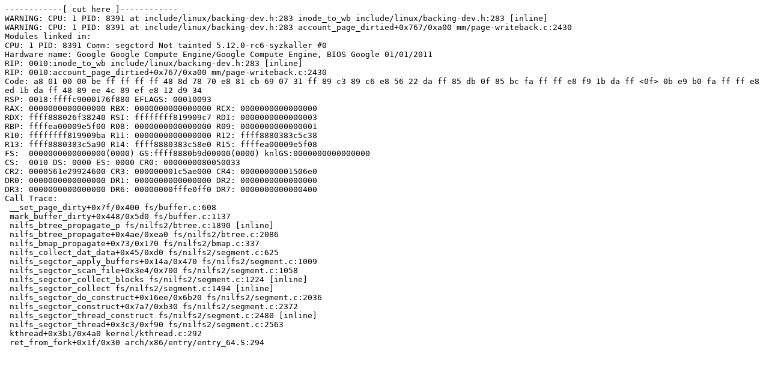

--- FILE ---
content_type: text/plain; charset=utf-8
request_url: https://syzkaller.appspot.com/text?tag=CrashReport&x=12da4046d00000
body_size: 809
content:
------------[ cut here ]------------
WARNING: CPU: 1 PID: 8391 at include/linux/backing-dev.h:283 inode_to_wb include/linux/backing-dev.h:283 [inline]
WARNING: CPU: 1 PID: 8391 at include/linux/backing-dev.h:283 account_page_dirtied+0x767/0xa00 mm/page-writeback.c:2430
Modules linked in:
CPU: 1 PID: 8391 Comm: segctord Not tainted 5.12.0-rc6-syzkaller #0
Hardware name: Google Google Compute Engine/Google Compute Engine, BIOS Google 01/01/2011
RIP: 0010:inode_to_wb include/linux/backing-dev.h:283 [inline]
RIP: 0010:account_page_dirtied+0x767/0xa00 mm/page-writeback.c:2430
Code: a8 01 00 00 be ff ff ff ff 48 8d 78 70 e8 81 cb 69 07 31 ff 89 c3 89 c6 e8 56 22 da ff 85 db 0f 85 bc fa ff ff e8 f9 1b da ff <0f> 0b e9 b0 fa ff ff e8 ed 1b da ff 48 89 ee 4c 89 ef e8 12 d9 34
RSP: 0018:ffffc9000176f880 EFLAGS: 00010093
RAX: 0000000000000000 RBX: 0000000000000000 RCX: 0000000000000000
RDX: ffff888026f38240 RSI: ffffffff819909c7 RDI: 0000000000000003
RBP: ffffea00009e5f00 R08: 0000000000000000 R09: 0000000000000001
R10: ffffffff819909ba R11: 0000000000000000 R12: ffff8880383c5c38
R13: ffff8880383c5a90 R14: ffff8880383c58e0 R15: ffffea00009e5f08
FS:  0000000000000000(0000) GS:ffff8880b9d00000(0000) knlGS:0000000000000000
CS:  0010 DS: 0000 ES: 0000 CR0: 0000000080050033
CR2: 0000561e29924600 CR3: 000000001c5ae000 CR4: 00000000001506e0
DR0: 0000000000000000 DR1: 0000000000000000 DR2: 0000000000000000
DR3: 0000000000000000 DR6: 00000000fffe0ff0 DR7: 0000000000000400
Call Trace:
 __set_page_dirty+0x7f/0x400 fs/buffer.c:608
 mark_buffer_dirty+0x448/0x5d0 fs/buffer.c:1137
 nilfs_btree_propagate_p fs/nilfs2/btree.c:1890 [inline]
 nilfs_btree_propagate+0x4ae/0xea0 fs/nilfs2/btree.c:2086
 nilfs_bmap_propagate+0x73/0x170 fs/nilfs2/bmap.c:337
 nilfs_collect_dat_data+0x45/0xd0 fs/nilfs2/segment.c:625
 nilfs_segctor_apply_buffers+0x14a/0x470 fs/nilfs2/segment.c:1009
 nilfs_segctor_scan_file+0x3e4/0x700 fs/nilfs2/segment.c:1058
 nilfs_segctor_collect_blocks fs/nilfs2/segment.c:1224 [inline]
 nilfs_segctor_collect fs/nilfs2/segment.c:1494 [inline]
 nilfs_segctor_do_construct+0x16ee/0x6b20 fs/nilfs2/segment.c:2036
 nilfs_segctor_construct+0x7a7/0xb30 fs/nilfs2/segment.c:2372
 nilfs_segctor_thread_construct fs/nilfs2/segment.c:2480 [inline]
 nilfs_segctor_thread+0x3c3/0xf90 fs/nilfs2/segment.c:2563
 kthread+0x3b1/0x4a0 kernel/kthread.c:292
 ret_from_fork+0x1f/0x30 arch/x86/entry/entry_64.S:294
